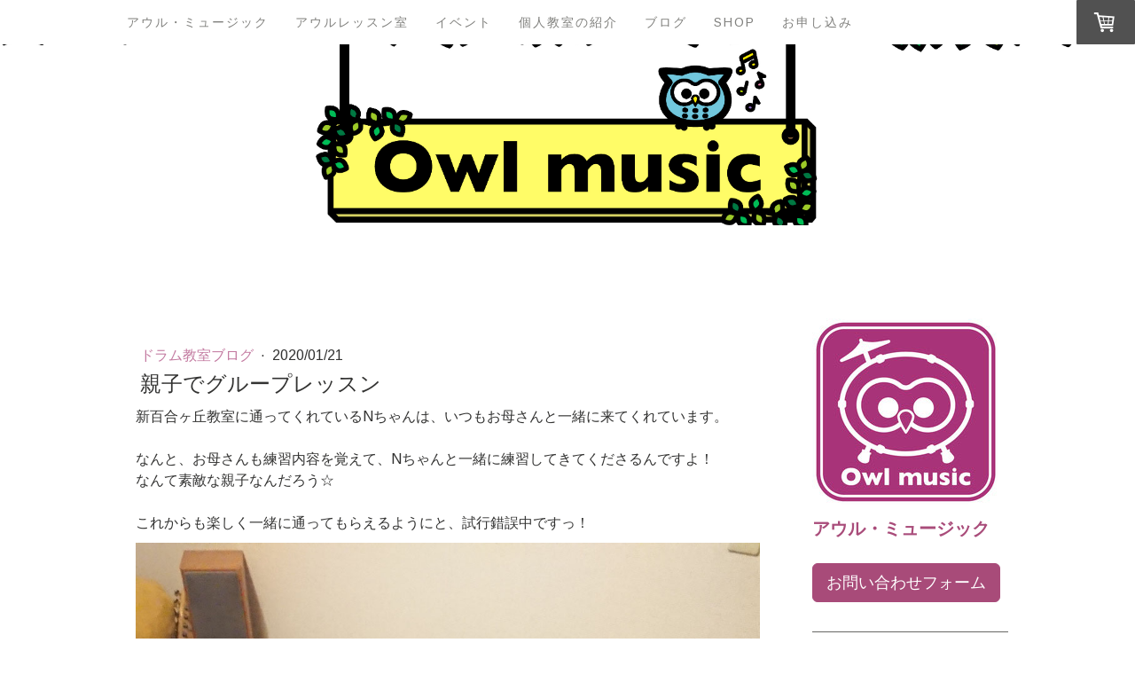

--- FILE ---
content_type: text/html; charset=UTF-8
request_url: https://www.owlmusic.jp/2020012100
body_size: 12934
content:
<!DOCTYPE html>
<html lang="ja-JP"><head>
    <meta charset="utf-8"/>
    <link rel="dns-prefetch preconnect" href="https://u.jimcdn.com/" crossorigin="anonymous"/>
<link rel="dns-prefetch preconnect" href="https://assets.jimstatic.com/" crossorigin="anonymous"/>
<link rel="dns-prefetch preconnect" href="https://image.jimcdn.com" crossorigin="anonymous"/>
<link rel="dns-prefetch preconnect" href="https://fonts.jimstatic.com" crossorigin="anonymous"/>
<meta name="viewport" content="width=device-width, initial-scale=1"/>
<meta http-equiv="X-UA-Compatible" content="IE=edge"/>
<meta name="description" content=""/>
<meta name="robots" content="index, follow, archive"/>
<meta property="st:section" content=""/>
<meta name="generator" content="Jimdo Creator"/>
<meta name="twitter:title" content="親子でグループレッスン"/>
<meta name="twitter:description" content="新百合ヶ丘教室に通ってくれているNちゃん"/>
<meta name="twitter:card" content="summary_large_image"/>
<meta property="og:url" content="https://www.owlmusic.jp/2020012100/"/>
<meta property="og:title" content="親子でグループレッスン"/>
<meta property="og:description" content="新百合ヶ丘教室に通ってくれているNちゃん"/>
<meta property="og:type" content="article"/>
<meta property="og:locale" content="ja_JP"/>
<meta property="og:site_name" content="Owl music"/>
<meta name="twitter:image" content="https://image.jimcdn.com/app/cms/image/transf/none/path/sdd49b18f39740fff/image/ib0bdb5f262392a91/version/1580069350/image.jpg"/>
<meta property="og:image" content="https://image.jimcdn.com/app/cms/image/transf/none/path/sdd49b18f39740fff/image/ib0bdb5f262392a91/version/1580069350/image.jpg"/>
<meta property="og:image:width" content="1032"/>
<meta property="og:image:height" content="1834"/>
<meta property="og:image:secure_url" content="https://image.jimcdn.com/app/cms/image/transf/none/path/sdd49b18f39740fff/image/ib0bdb5f262392a91/version/1580069350/image.jpg"/>
<meta property="article:published_time" content="2020-01-21 09:40:36"/>
<meta property="article:tag" content="新百合ヶ丘ドラム教室"/>
<meta property="article:tag" content="レッスン"/>
<meta property="article:tag" content="日常"/><title>親子でグループレッスン - Owl music</title>
<link rel="shortcut icon" href="https://u.jimcdn.com/cms/o/sdd49b18f39740fff/img/favicon.png?t=1600096415"/>
    <link rel="alternate" type="application/rss+xml" title="ブログ" href="https://www.owlmusic.jp/rss/blog"/>    
<link rel="canonical" href="https://www.owlmusic.jp/2020012100/"/>

        <script src="https://assets.jimstatic.com/ckies.js.7c38a5f4f8d944ade39b.js"></script>

        <script src="https://assets.jimstatic.com/cookieControl.js.b05bf5f4339fa83b8e79.js"></script>
    <script>window.CookieControlSet.setToOff();</script>

    <style>html,body{margin:0}.hidden{display:none}.n{padding:5px}#cc-website-title a {text-decoration: none}.cc-m-image-align-1{text-align:left}.cc-m-image-align-2{text-align:right}.cc-m-image-align-3{text-align:center}</style>

        <link href="https://u.jimcdn.com/cms/o/sdd49b18f39740fff/layout/dm_ea3eaa41179b7af73268e6d99cc3dbad/css/layout.css?t=1766987770" rel="stylesheet" type="text/css" id="jimdo_layout_css"/>
<script>     /* <![CDATA[ */     /*!  loadCss [c]2014 @scottjehl, Filament Group, Inc.  Licensed MIT */     window.loadCSS = window.loadCss = function(e,n,t){var r,l=window.document,a=l.createElement("link");if(n)r=n;else{var i=(l.body||l.getElementsByTagName("head")[0]).childNodes;r=i[i.length-1]}var o=l.styleSheets;a.rel="stylesheet",a.href=e,a.media="only x",r.parentNode.insertBefore(a,n?r:r.nextSibling);var d=function(e){for(var n=a.href,t=o.length;t--;)if(o[t].href===n)return e.call(a);setTimeout(function(){d(e)})};return a.onloadcssdefined=d,d(function(){a.media=t||"all"}),a};     window.onloadCSS = function(n,o){n.onload=function(){n.onload=null,o&&o.call(n)},"isApplicationInstalled"in navigator&&"onloadcssdefined"in n&&n.onloadcssdefined(o)}     /* ]]> */ </script>     <script>
// <![CDATA[
onloadCSS(loadCss('https://assets.jimstatic.com/web.css.eb85cb55dd9a47226f063339265ecc4f.css') , function() {
    this.id = 'jimdo_web_css';
});
// ]]>
</script>
<link href="https://assets.jimstatic.com/web.css.eb85cb55dd9a47226f063339265ecc4f.css" rel="preload" as="style"/>
<noscript>
<link href="https://assets.jimstatic.com/web.css.eb85cb55dd9a47226f063339265ecc4f.css" rel="stylesheet"/>
</noscript>
    <script>
    //<![CDATA[
        var jimdoData = {"isTestserver":false,"isLcJimdoCom":false,"isJimdoHelpCenter":false,"isProtectedPage":false,"cstok":"cc8c6eaac56b0cdf3e091c177c4fee327435407f","cacheJsKey":"7653e2edaa916a4ff05a3f60695f40abfe10137f","cacheCssKey":"7653e2edaa916a4ff05a3f60695f40abfe10137f","cdnUrl":"https:\/\/assets.jimstatic.com\/","minUrl":"https:\/\/assets.jimstatic.com\/app\/cdn\/min\/file\/","authUrl":"https:\/\/a.jimdo.com\/","webPath":"https:\/\/www.owlmusic.jp\/","appUrl":"https:\/\/a.jimdo.com\/","cmsLanguage":"ja_JP","isFreePackage":false,"mobile":false,"isDevkitTemplateUsed":true,"isTemplateResponsive":true,"websiteId":"sdd49b18f39740fff","pageId":1082336966,"packageId":2,"shop":{"deliveryTimeTexts":{"1":"\u304a\u5c4a\u3051\u65e5\u6570\uff1a1~3\u65e5","2":"\u304a\u5c4a\u3051\u65e5\u6570\uff1a3~5\u65e5","3":"\u304a\u5c4a\u3051\u65e5\u6570\uff1a5~8\u65e5"},"checkoutButtonText":"\u5546\u54c1\u306e\u6570\u91cf\u3092\u6307\u5b9a","isReady":true,"currencyFormat":{"pattern":"\u00a4#,##0","convertedPattern":"$#,##0","symbols":{"GROUPING_SEPARATOR":",","DECIMAL_SEPARATOR":".","CURRENCY_SYMBOL":"\uffe5"}},"currencyLocale":"ja_JP"},"tr":{"gmap":{"searchNotFound":"\u5165\u529b\u3055\u308c\u305f\u4f4f\u6240\u306f\u5b58\u5728\u3057\u306a\u3044\u304b\u3001\u898b\u3064\u3051\u308b\u3053\u3068\u304c\u3067\u304d\u307e\u305b\u3093\u3067\u3057\u305f\u3002","routeNotFound":"\u30eb\u30fc\u30c8\u304c\u8a08\u7b97\u3067\u304d\u307e\u305b\u3093\u3067\u3057\u305f\u3002\u76ee\u7684\u5730\u304c\u9060\u3059\u304e\u308b\u304b\u660e\u78ba\u3067\u306f\u306a\u3044\u53ef\u80fd\u6027\u304c\u3042\u308a\u307e\u3059\u3002"},"shop":{"checkoutSubmit":{"next":"\u6b21\u3078","wait":"\u304a\u5f85\u3061\u304f\u3060\u3055\u3044"},"paypalError":"\u30a8\u30e9\u30fc\u304c\u767a\u751f\u3057\u307e\u3057\u305f\u3002\u518d\u5ea6\u304a\u8a66\u3057\u304f\u3060\u3055\u3044\u3002","cartBar":"\u30b7\u30e7\u30c3\u30d4\u30f3\u30b0\u30ab\u30fc\u30c8\u3092\u78ba\u8a8d","maintenance":"\u7533\u3057\u8a33\u3054\u3056\u3044\u307e\u305b\u3093\u3001\u30e1\u30f3\u30c6\u30ca\u30f3\u30b9\u4e2d\u306e\u305f\u3081\u4e00\u6642\u7684\u306b\u30b7\u30e7\u30c3\u30d7\u304c\u5229\u7528\u3067\u304d\u307e\u305b\u3093\u3002\u3054\u8ff7\u60d1\u3092\u304a\u304b\u3051\u3057\u7533\u3057\u8a33\u3054\u3056\u3044\u307e\u305b\u3093\u304c\u3001\u304a\u6642\u9593\u3092\u3042\u3051\u3066\u518d\u5ea6\u304a\u8a66\u3057\u304f\u3060\u3055\u3044\u3002","addToCartOverlay":{"productInsertedText":"\u30ab\u30fc\u30c8\u306b\u5546\u54c1\u304c\u8ffd\u52a0\u3055\u308c\u307e\u3057\u305f","continueShoppingText":"\u8cb7\u3044\u7269\u3092\u7d9a\u3051\u308b","reloadPageText":"\u66f4\u65b0"},"notReadyText":"\u3053\u3061\u3089\u306e\u30b7\u30e7\u30c3\u30d7\u306f\u73fe\u5728\u6e96\u5099\u4e2d\u306e\u305f\u3081\u3054\u5229\u7528\u3044\u305f\u3060\u3051\u307e\u305b\u3093\u3002\u30b7\u30e7\u30c3\u30d7\u30aa\u30fc\u30ca\u30fc\u306f\u4ee5\u4e0b\u3092\u3054\u78ba\u8a8d\u304f\u3060\u3055\u3044\u3002https:\/\/help.jimdo.com\/hc\/ja\/articles\/115005521583","numLeftText":"\u73fe\u5728\u3053\u306e\u5546\u54c1\u306f {:num} \u307e\u3067\u8cfc\u5165\u3067\u304d\u307e\u3059\u3002","oneLeftText":"\u3053\u306e\u5546\u54c1\u306e\u5728\u5eab\u306f\u6b8b\u308a1\u70b9\u3067\u3059"},"common":{"timeout":"\u30a8\u30e9\u30fc\u304c\u767a\u751f\u3044\u305f\u3057\u307e\u3057\u305f\u3002\u5f8c\u307b\u3069\u518d\u5b9f\u884c\u3057\u3066\u304f\u3060\u3055\u3044\u3002"},"form":{"badRequest":"\u30a8\u30e9\u30fc\u304c\u767a\u751f\u3057\u307e\u3057\u305f\u3002\u5f8c\u307b\u3069\u6539\u3081\u3066\u304a\u8a66\u3057\u304f\u3060\u3055\u3044\u3002"}},"jQuery":"jimdoGen002","isJimdoMobileApp":false,"bgConfig":{"id":34785666,"type":"picture","options":{"fixed":true},"images":[{"id":3632653266,"url":"https:\/\/image.jimcdn.com\/app\/cms\/image\/transf\/none\/path\/sdd49b18f39740fff\/backgroundarea\/i02b7ea55919d6cf0\/version\/1600181523\/image.jpg","altText":"","focalPointX":51.68359375,"focalPointY":80.12321178729717985333991236984729766845703125}]},"bgFullscreen":null,"responsiveBreakpointLandscape":767,"responsiveBreakpointPortrait":480,"copyableHeadlineLinks":false,"tocGeneration":false,"googlemapsConsoleKey":false,"loggingForAnalytics":false,"loggingForPredefinedPages":false,"isFacebookPixelIdEnabled":false,"userAccountId":"43335ca2-74e6-47ca-980e-3dbbbec22f96"};
    // ]]>
</script>

     <script> (function(window) { 'use strict'; var regBuff = window.__regModuleBuffer = []; var regModuleBuffer = function() { var args = [].slice.call(arguments); regBuff.push(args); }; if (!window.regModule) { window.regModule = regModuleBuffer; } })(window); </script>
    <script src="https://assets.jimstatic.com/web.js.24f3cfbc36a645673411.js" async="true"></script>
    <script src="https://assets.jimstatic.com/at.js.62588d64be2115a866ce.js"></script>
        <script src="https://api.dmp.jimdo-server.com/designs/352/versions/2.0/assets/js/headroom.js" async="true"></script>
        
<style type="text/css">
/*<![CDATA[*/

/*]]>*/
</style>

<meta name="google-site-verification" content="rYQ4eomsFsQdBnD2ykcQU8MrpV50cRgLf8uNDGe9OhM"/>
    
</head>

<body class="body cc-page cc-page-blog j-has-shop j-m-gallery-styles j-m-video-styles j-m-hr-styles j-m-header-styles j-m-text-styles j-m-emotionheader-styles j-m-htmlCode-styles j-m-rss-styles j-m-form-styles-disabled j-m-table-styles j-m-textWithImage-styles j-m-downloadDocument-styles j-m-imageSubtitle-styles j-m-flickr-styles j-m-googlemaps-styles j-m-blogSelection-styles-disabled j-m-comment-styles j-m-jimdo-styles j-m-profile-styles j-m-guestbook-styles j-m-promotion-styles j-m-twitter-styles j-m-hgrid-styles j-m-shoppingcart-styles j-m-catalog-styles j-m-product-styles-disabled j-m-facebook-styles j-m-sharebuttons-styles j-m-formnew-styles-disabled j-m-callToAction-styles j-m-turbo-styles j-m-spacing-styles j-m-googleplus-styles j-m-dummy-styles j-m-search-styles j-m-booking-styles j-m-socialprofiles-styles j-footer-styles cc-pagemode-default cc-content-parent" id="page-1082336966">

<div id="cc-inner" class="cc-content-parent">

<!-- _navigation.sass -->
<input type="checkbox" id="jtpl-mobile-navigation__checkbox" class="jtpl-mobile-navigation__checkbox"/><!-- END _navigation.sass --><!-- _main.sass --><div class="jtpl-main cc-content-parent">

  <!-- _background-area.sass -->
  <div class="jtpl-background-area" background-area="fullscreen"></div>
  <!-- END _background-area.sass -->

  <!-- _mobile-navigation.sass -->
  <nav class="jtpl-mobile-navigation"><label for="jtpl-mobile-navigation__checkbox" class="jtpl-mobile-navigation__label navigation-colors navigation-colors--transparency">
      <span class="jtpl-mobile-navigation__borders navigation-colors__menu-icon"></span>
    </label>

    <div class="jtpl-mobile-navigation__inner navigation-colors navigation-colors--transparency">
      <div data-container="navigation"><div class="j-nav-variant-nested"><ul class="cc-nav-level-0 j-nav-level-0"><li id="cc-nav-view-1064715866" class="jmd-nav__list-item-0"><a href="/" data-link-title="アウル・ミュージック">アウル・ミュージック</a></li><li id="cc-nav-view-1104467466" class="jmd-nav__list-item-0 j-nav-has-children"><a href="/chiyogaoka-music/" data-link-title="アウルレッスン室">アウルレッスン室</a><span data-navi-toggle="cc-nav-view-1104467466" class="jmd-nav__toggle-button"></span><ul class="cc-nav-level-1 j-nav-level-1"><li id="cc-nav-view-1056447066" class="jmd-nav__list-item-1"><a href="/guitarshinyuri/" data-link-title="ギター新百合ヶ丘教室　西尾">ギター新百合ヶ丘教室　西尾</a></li><li id="cc-nav-view-1068646566" class="jmd-nav__list-item-1"><a href="/ukuleleshinyuri/" data-link-title="ウクレレ新百合ヶ丘教室　西尾">ウクレレ新百合ヶ丘教室　西尾</a></li><li id="cc-nav-view-1104324466" class="jmd-nav__list-item-1"><a href="/vocal/shinyuri/" data-link-title="ボーカル新百合ヶ丘教室　西尾">ボーカル新百合ヶ丘教室　西尾</a></li><li id="cc-nav-view-1105168966" class="jmd-nav__list-item-1"><a href="/eurhythmics/" data-link-title="リトミック新百合ヶ丘教室　黒崎">リトミック新百合ヶ丘教室　黒崎</a></li><li id="cc-nav-view-1056440366" class="jmd-nav__list-item-1 j-nav-has-children"><a href="/shinyuri/" data-link-title="ドラム新百合ヶ丘教室　有吉">ドラム新百合ヶ丘教室　有吉</a><span data-navi-toggle="cc-nav-view-1056440366" class="jmd-nav__toggle-button"></span><ul class="cc-nav-level-2 j-nav-level-2"><li id="cc-nav-view-1056440066" class="jmd-nav__list-item-2"><a href="/drums/" data-link-title="アウルドラム教室">アウルドラム教室</a></li><li id="cc-nav-view-1057225366" class="jmd-nav__list-item-2"><a href="/lesson/" data-link-title="レッスン内容">レッスン内容</a></li><li id="cc-nav-view-1059641966" class="jmd-nav__list-item-2"><a href="/kids/" data-link-title="保護者の方へ">保護者の方へ</a></li><li id="cc-nav-view-1057225266" class="jmd-nav__list-item-2"><a href="/flow/" data-link-title="受講までの流れ">受講までの流れ</a></li><li id="cc-nav-view-1057787566" class="jmd-nav__list-item-2"><a href="/system/" data-link-title="料金・会場">料金・会場</a></li></ul></li><li id="cc-nav-view-1095817466" class="jmd-nav__list-item-1"><a href="/drums-online/" data-link-title="ドラムオンラインレッスン">ドラムオンラインレッスン</a></li></ul></li><li id="cc-nav-view-1057226066" class="jmd-nav__list-item-0"><a href="/event/" data-link-title="イベント">イベント</a></li><li id="cc-nav-view-1105203666" class="jmd-nav__list-item-0 j-nav-has-children"><a href="/network/" data-link-title="個人教室の紹介">個人教室の紹介</a><span data-navi-toggle="cc-nav-view-1105203666" class="jmd-nav__toggle-button"></span><ul class="cc-nav-level-1 j-nav-level-1"><li id="cc-nav-view-1091081566" class="jmd-nav__list-item-1 j-nav-has-children"><a href="/drumsschool/" data-link-title="■ドラム教室紹介">■ドラム教室紹介</a><span data-navi-toggle="cc-nav-view-1091081566" class="jmd-nav__toggle-button"></span><ul class="cc-nav-level-2 j-nav-level-2"><li id="cc-nav-view-1057803766" class="jmd-nav__list-item-2"><a href="/baba/" data-link-title="ドラム高田馬場　有吉　">ドラム高田馬場　有吉　</a></li><li id="cc-nav-view-1061168566" class="jmd-nav__list-item-2"><a href="/drumsakihabara/" data-link-title="ドラム秋葉原教室　山本">ドラム秋葉原教室　山本</a></li><li id="cc-nav-view-1095710866" class="jmd-nav__list-item-2"><a href="/drums-ikuta/" data-link-title="ドラム生田教室　飯田">ドラム生田教室　飯田</a></li><li id="cc-nav-view-1095714266" class="jmd-nav__list-item-2"><a href="/drums-yomiurilandmae/" data-link-title="ドラム読ラン前　飯田">ドラム読ラン前　飯田</a></li><li id="cc-nav-view-1090771166" class="jmd-nav__list-item-2"><a href="/drumskokubunji/" data-link-title="ドラム国分寺教室　竹下">ドラム国分寺教室　竹下</a></li><li id="cc-nav-view-1090771666" class="jmd-nav__list-item-2"><a href="/drumsshintokorozawa/" data-link-title="ドラム新所沢教室　山賀">ドラム新所沢教室　山賀</a></li><li id="cc-nav-view-1057803866" class="jmd-nav__list-item-2"><a href="/shinjuku/" data-link-title="ドラム新宿教室　角本">ドラム新宿教室　角本</a></li><li id="cc-nav-view-1091761766" class="jmd-nav__list-item-2"><a href="/drumsyokohama/" data-link-title="ドラム横浜教室　角本">ドラム横浜教室　角本</a></li><li id="cc-nav-view-1101469666" class="jmd-nav__list-item-2"><a href="/drums-shibuya/" data-link-title="ドラム渋谷教室　角本">ドラム渋谷教室　角本</a></li><li id="cc-nav-view-1091752666" class="jmd-nav__list-item-2"><a href="/drumsizumichuo/" data-link-title="ドラムいずみ中央　角本">ドラムいずみ中央　角本</a></li><li id="cc-nav-view-1102572566" class="jmd-nav__list-item-2"><a href="/drums-tokorozawa/" data-link-title="ドラム所沢教室　山賀">ドラム所沢教室　山賀</a></li><li id="cc-nav-view-1077100966" class="jmd-nav__list-item-2"><a href="/drumsschool/東京都内のドラム教室/" data-link-title="東京都内のドラム教室">東京都内のドラム教室</a></li><li id="cc-nav-view-1066846866" class="jmd-nav__list-item-2"><a href="/drumsschool/小田急線のドラム教室/" data-link-title="小田急線のドラム教室">小田急線のドラム教室</a></li></ul></li><li id="cc-nav-view-1091087666" class="jmd-nav__list-item-1 j-nav-has-children"><a href="/piano/" data-link-title="■ピアノ教室紹介">■ピアノ教室紹介</a><span data-navi-toggle="cc-nav-view-1091087666" class="jmd-nav__toggle-button"></span><ul class="cc-nav-level-2 j-nav-level-2"><li id="cc-nav-view-1090611766" class="jmd-nav__list-item-2"><a href="/pianotachikawa/" data-link-title="ピアノ立川教室　近藤">ピアノ立川教室　近藤</a></li><li id="cc-nav-view-1090631966" class="jmd-nav__list-item-2"><a href="/pianokunitachi/" data-link-title="ピアノ国立教室　近藤">ピアノ国立教室　近藤</a></li><li id="cc-nav-view-1095761066" class="jmd-nav__list-item-2"><a href="/piano-yaho/" data-link-title="ピアノ谷保教室　近藤">ピアノ谷保教室　近藤</a></li><li id="cc-nav-view-1091335966" class="jmd-nav__list-item-2"><a href="/pianosengawa/" data-link-title="ピアノ仙川教室　中谷">ピアノ仙川教室　中谷</a></li><li id="cc-nav-view-1103852966" class="jmd-nav__list-item-2"><a href="/piano-mizonokuchi/" data-link-title="ピアノ溝の口　三原">ピアノ溝の口　三原</a></li><li id="cc-nav-view-1102561766" class="jmd-nav__list-item-2"><a href="/piano-inagekaigan/" data-link-title="ピアノ稲毛海岸　川手">ピアノ稲毛海岸　川手</a></li></ul></li><li id="cc-nav-view-1091087766" class="jmd-nav__list-item-1 j-nav-has-children"><a href="/bass/" data-link-title="■ベース教室紹介">■ベース教室紹介</a><span data-navi-toggle="cc-nav-view-1091087766" class="jmd-nav__toggle-button"></span><ul class="cc-nav-level-2 j-nav-level-2"><li id="cc-nav-view-1066847666" class="jmd-nav__list-item-2"><a href="/basskichijoji/" data-link-title="ベース吉祥寺教室　芳賀">ベース吉祥寺教室　芳賀</a></li><li id="cc-nav-view-1086839466" class="jmd-nav__list-item-2"><a href="/basskotake/" data-link-title="ベース小竹向原　安田">ベース小竹向原　安田</a></li><li id="cc-nav-view-1087796666" class="jmd-nav__list-item-2"><a href="/bassiogi/" data-link-title="ベース井荻教室　進藤">ベース井荻教室　進藤</a></li><li id="cc-nav-view-1093641866" class="jmd-nav__list-item-2"><a href="/bassnerimatakanodai/" data-link-title="ベース練馬高野台　進藤">ベース練馬高野台　進藤</a></li><li id="cc-nav-view-1089986566" class="jmd-nav__list-item-2"><a href="/bassogikubo/" data-link-title="ベース荻窪教室　進藤">ベース荻窪教室　進藤</a></li><li id="cc-nav-view-1096638666" class="jmd-nav__list-item-2"><a href="/bassshinjuku/" data-link-title="ベース新宿教室　進藤">ベース新宿教室　進藤</a></li><li id="cc-nav-view-1094594666" class="jmd-nav__list-item-2"><a href="/bass-shinjuku/" data-link-title="ベース西新宿教室　城戸">ベース西新宿教室　城戸</a></li><li id="cc-nav-view-1094595166" class="jmd-nav__list-item-2"><a href="/bass-tanashi/" data-link-title="ベース田無教室　城戸">ベース田無教室　城戸</a></li><li id="cc-nav-view-1102572166" class="jmd-nav__list-item-2"><a href="/bass-machida/" data-link-title="ベース町田教室　洲鎌">ベース町田教室　洲鎌</a></li><li id="cc-nav-view-1103022666" class="jmd-nav__list-item-2"><a href="/bass/ベース相模大野-洲鎌/" data-link-title="ベース相模大野　洲鎌">ベース相模大野　洲鎌</a></li><li id="cc-nav-view-1103022766" class="jmd-nav__list-item-2"><a href="/bass/ベース鶴間教室-洲鎌/" data-link-title="ベース鶴間教室　洲鎌">ベース鶴間教室　洲鎌</a></li><li id="cc-nav-view-1089103166" class="jmd-nav__list-item-2"><a href="/woodbass/" data-link-title="ウッドベース教室">ウッドベース教室</a></li><li id="cc-nav-view-1061168466" class="jmd-nav__list-item-2"><a href="/bass-ikebukuro/" data-link-title="ウッドベース池袋　安田">ウッドベース池袋　安田</a></li></ul></li><li id="cc-nav-view-1091086566" class="jmd-nav__list-item-1 j-nav-has-children"><a href="/guitar/" data-link-title="■ギター教室紹介">■ギター教室紹介</a><span data-navi-toggle="cc-nav-view-1091086566" class="jmd-nav__toggle-button"></span><ul class="cc-nav-level-2 j-nav-level-2"><li id="cc-nav-view-1095667766" class="jmd-nav__list-item-2"><a href="/guitar-shimokitazawa/" data-link-title="ギター下北沢教室　西尾">ギター下北沢教室　西尾</a></li><li id="cc-nav-view-1104267166" class="jmd-nav__list-item-2"><a href="/guitar/ギター桜新町教室-澤田/" data-link-title="ギター桜新町教室　澤田">ギター桜新町教室　澤田</a></li><li id="cc-nav-view-1090971166" class="jmd-nav__list-item-2"><a href="/guitaryoga/" data-link-title="ギター用賀教室　澤田">ギター用賀教室　澤田</a></li><li id="cc-nav-view-1095659766" class="jmd-nav__list-item-2"><a href="/guitar-roppongi/" data-link-title="ギター六本木教室　金子">ギター六本木教室　金子</a></li></ul></li><li id="cc-nav-view-1091082066" class="jmd-nav__list-item-1 j-nav-has-children"><a href="/vocal/" data-link-title="■ボーカル教室紹介">■ボーカル教室紹介</a><span data-navi-toggle="cc-nav-view-1091082066" class="jmd-nav__toggle-button"></span><ul class="cc-nav-level-2 j-nav-level-2"><li id="cc-nav-view-1090518566" class="jmd-nav__list-item-2"><a href="/vocaltachikawa/" data-link-title="ボーカル立川教室　夏川">ボーカル立川教室　夏川</a></li><li id="cc-nav-view-1090558166" class="jmd-nav__list-item-2"><a href="/vocal-seisekisakuragaoka/" data-link-title="ボーカル聖蹟桜ヶ丘教室　夏川　">ボーカル聖蹟桜ヶ丘教室　夏川　</a></li><li id="cc-nav-view-1095524066" class="jmd-nav__list-item-2"><a href="/vocal-kichijoji/" data-link-title="ボーカル吉祥寺教室　夏川">ボーカル吉祥寺教室　夏川</a></li><li id="cc-nav-view-1090558566" class="jmd-nav__list-item-2"><a href="/vocalhachioji/" data-link-title="ボーカル八王子教室　夏川">ボーカル八王子教室　夏川</a></li><li id="cc-nav-view-1091167666" class="jmd-nav__list-item-2"><a href="/vocalkanda/" data-link-title="ボーカル神田秋葉原教室　藤原">ボーカル神田秋葉原教室　藤原</a></li><li id="cc-nav-view-1087174666" class="jmd-nav__list-item-2"><a href="/vocalmonma/" data-link-title="ボーカルオンラインレッスン　門馬">ボーカルオンラインレッスン　門馬</a></li></ul></li><li id="cc-nav-view-1091087966" class="jmd-nav__list-item-1 j-nav-has-children"><a href="/ukulele/" data-link-title="■ウクレレ教室紹介">■ウクレレ教室紹介</a><span data-navi-toggle="cc-nav-view-1091087966" class="jmd-nav__toggle-button"></span><ul class="cc-nav-level-2 j-nav-level-2"><li id="cc-nav-view-1091088266" class="jmd-nav__list-item-2"><a href="/ukulelekichijoji/" data-link-title="ウクレレ吉祥寺教室　芳賀">ウクレレ吉祥寺教室　芳賀</a></li></ul></li><li id="cc-nav-view-1091088466" class="jmd-nav__list-item-1 j-nav-has-children"><a href="/sax/" data-link-title="■サックス教室紹介">■サックス教室紹介</a><span data-navi-toggle="cc-nav-view-1091088466" class="jmd-nav__toggle-button"></span><ul class="cc-nav-level-2 j-nav-level-2"><li id="cc-nav-view-1077690966" class="jmd-nav__list-item-2"><a href="/saxshinjuku3/" data-link-title="サックス新宿三丁目教室">サックス新宿三丁目教室</a></li><li id="cc-nav-view-1089887866" class="jmd-nav__list-item-2"><a href="/saxikebukuro/" data-link-title="サックス池袋教室　宮田">サックス池袋教室　宮田</a></li><li id="cc-nav-view-1102419566" class="jmd-nav__list-item-2"><a href="/sax-baba/" data-link-title="サックス高田馬場教室　宮田">サックス高田馬場教室　宮田</a></li></ul></li><li id="cc-nav-view-1091901666" class="jmd-nav__list-item-1 j-nav-has-children"><a href="/school/フルート教室紹介/" data-link-title="■フルート教室紹介">■フルート教室紹介</a><span data-navi-toggle="cc-nav-view-1091901666" class="jmd-nav__toggle-button"></span><ul class="cc-nav-level-2 j-nav-level-2"><li id="cc-nav-view-1091901766" class="jmd-nav__list-item-2"><a href="/flutemorishita/" data-link-title="フルート森下教室　菱井">フルート森下教室　菱井</a></li><li id="cc-nav-view-1091901866" class="jmd-nav__list-item-2"><a href="/flutekiyosumishirakawa/" data-link-title="フルート清澄白河教室　菱井">フルート清澄白河教室　菱井</a></li></ul></li><li id="cc-nav-view-1095928866" class="jmd-nav__list-item-1 j-nav-has-children"><a href="/cello/" data-link-title="■チェロ教室紹介">■チェロ教室紹介</a><span data-navi-toggle="cc-nav-view-1095928866" class="jmd-nav__toggle-button"></span><ul class="cc-nav-level-2 j-nav-level-2"><li id="cc-nav-view-1104862666" class="jmd-nav__list-item-2"><a href="/cello/shinyuri/" data-link-title="チェロ新百合ヶ丘教室　荒木">チェロ新百合ヶ丘教室　荒木</a></li><li id="cc-nav-view-1104862766" class="jmd-nav__list-item-2"><a href="/cello/ebisu/" data-link-title="チェロ恵比寿教室　荒木">チェロ恵比寿教室　荒木</a></li><li id="cc-nav-view-1104862866" class="jmd-nav__list-item-2"><a href="/cello/nakano/" data-link-title="チェロ中野教室　荒木">チェロ中野教室　荒木</a></li></ul></li><li id="cc-nav-view-1095952866" class="jmd-nav__list-item-1"><a href="/trumpet-shinegota/" data-link-title="■トランペット教室紹介　松尾">■トランペット教室紹介　松尾</a></li><li id="cc-nav-view-1102295966" class="jmd-nav__list-item-1"><a href="/onkan-chiyogaoka/" data-link-title="■絶対音感トレーニング">■絶対音感トレーニング</a></li><li id="cc-nav-view-1104018566" class="jmd-nav__list-item-1"><a href="/school/shinyuri-recruit/" data-link-title="★新百合講師募集">★新百合講師募集</a></li><li id="cc-nav-view-1057804166" class="jmd-nav__list-item-1"><a href="/honobono/" data-link-title="★ワークショップ">★ワークショップ</a></li><li id="cc-nav-view-1068724066" class="jmd-nav__list-item-1"><a href="/school/recruit/" data-link-title="★講師募集">★講師募集</a></li><li id="cc-nav-view-1105122866" class="jmd-nav__list-item-1"><a href="/network/プライバシーポリシー/" data-link-title="プライバシーポリシー">プライバシーポリシー</a></li></ul></li><li id="cc-nav-view-1105263166" class="jmd-nav__list-item-0 j-nav-has-children"><a href="/ブログ/" data-link-title="ブログ">ブログ</a><span data-navi-toggle="cc-nav-view-1105263166" class="jmd-nav__toggle-button"></span><ul class="cc-nav-level-1 j-nav-level-1"><li id="cc-nav-view-1061365366" class="jmd-nav__list-item-1"><a href="/ブログ/ドラムレッスン/" data-link-title="ドラムレッスン">ドラムレッスン</a></li><li id="cc-nav-view-1080875866" class="jmd-nav__list-item-1"><a href="/ブログ/ドラム教室ブログ/" data-link-title="ドラム教室ブログ">ドラム教室ブログ</a></li><li id="cc-nav-view-1102743866" class="jmd-nav__list-item-1"><a href="/ブログ/絶対音感/" data-link-title="絶対音感">絶対音感</a></li><li id="cc-nav-view-1105263466" class="jmd-nav__list-item-1"><a href="/eurhythmics/blog/" data-link-title="リトミックブログ">リトミックブログ</a></li><li id="cc-nav-view-1104453766" class="jmd-nav__list-item-1"><a href="/ブログ/ご案内/" data-link-title="ご案内">ご案内</a></li><li id="cc-nav-view-1105263266" class="jmd-nav__list-item-1"><a href="/ブログ/ご案内履歴/" data-link-title="ご案内履歴">ご案内履歴</a></li><li id="cc-nav-view-1057231466" class="jmd-nav__list-item-1"><a href="/blog/" data-link-title="記事一覧">記事一覧</a></li></ul></li><li id="cc-nav-view-1090506366" class="jmd-nav__list-item-0 j-nav-has-children"><a href="/shop/" data-link-title="Shop">Shop</a><span data-navi-toggle="cc-nav-view-1090506366" class="jmd-nav__toggle-button"></span><ul class="cc-nav-level-1 j-nav-level-1"><li id="cc-nav-view-1100740566" class="jmd-nav__list-item-1"><a href="/ticket/" data-link-title="ドラム発表会チケット購入ページ">ドラム発表会チケット購入ページ</a></li></ul></li><li id="cc-nav-view-1056710266" class="jmd-nav__list-item-0"><a href="/contact/" data-link-title="お申し込み">お申し込み</a></li></ul></div></div>
    </div>
  </nav><!-- END _mobile-navigation.sass --><!-- _navigation.sass --><nav class="jtpl-navigation navigation-colors"><div class="jtpl-navigation__inner alignment-options navigation-alignment">
      <div data-container="navigation"><div class="j-nav-variant-nested"><ul class="cc-nav-level-0 j-nav-level-0"><li id="cc-nav-view-1064715866" class="jmd-nav__list-item-0"><a href="/" data-link-title="アウル・ミュージック">アウル・ミュージック</a></li><li id="cc-nav-view-1104467466" class="jmd-nav__list-item-0 j-nav-has-children"><a href="/chiyogaoka-music/" data-link-title="アウルレッスン室">アウルレッスン室</a><span data-navi-toggle="cc-nav-view-1104467466" class="jmd-nav__toggle-button"></span></li><li id="cc-nav-view-1057226066" class="jmd-nav__list-item-0"><a href="/event/" data-link-title="イベント">イベント</a></li><li id="cc-nav-view-1105203666" class="jmd-nav__list-item-0 j-nav-has-children"><a href="/network/" data-link-title="個人教室の紹介">個人教室の紹介</a><span data-navi-toggle="cc-nav-view-1105203666" class="jmd-nav__toggle-button"></span></li><li id="cc-nav-view-1105263166" class="jmd-nav__list-item-0 j-nav-has-children"><a href="/ブログ/" data-link-title="ブログ">ブログ</a><span data-navi-toggle="cc-nav-view-1105263166" class="jmd-nav__toggle-button"></span></li><li id="cc-nav-view-1090506366" class="jmd-nav__list-item-0 j-nav-has-children"><a href="/shop/" data-link-title="Shop">Shop</a><span data-navi-toggle="cc-nav-view-1090506366" class="jmd-nav__toggle-button"></span></li><li id="cc-nav-view-1056710266" class="jmd-nav__list-item-0"><a href="/contact/" data-link-title="お申し込み">お申し込み</a></li></ul></div></div>
    </div>
  </nav><!-- END _navigation.sass --><!-- _header.sass --><div class="jtpl-header" background-area="stripe" background-area-default="">
    <div class="jtpl-header-inner alignment-options">
      <div class="jtpl-logo">
        <div id="cc-website-logo" class="cc-single-module-element"><div id="cc-m-6219403966" class="j-module n j-imageSubtitle"><div class="cc-m-image-container"><figure class="cc-imagewrapper cc-m-image-align-3">
<a href="https://www.owlmusic.jp/" target="_self"><img srcset="https://image.jimcdn.com/app/cms/image/transf/dimension=167x10000:format=png/path/sdd49b18f39740fff/image/iea960513b56053f5/version/1600181239/image.png 167w, https://image.jimcdn.com/app/cms/image/transf/dimension=320x10000:format=png/path/sdd49b18f39740fff/image/iea960513b56053f5/version/1600181239/image.png 320w, https://image.jimcdn.com/app/cms/image/transf/dimension=334x10000:format=png/path/sdd49b18f39740fff/image/iea960513b56053f5/version/1600181239/image.png 334w" sizes="(min-width: 167px) 167px, 100vw" id="cc-m-imagesubtitle-image-6219403966" src="https://image.jimcdn.com/app/cms/image/transf/dimension=167x10000:format=png/path/sdd49b18f39740fff/image/iea960513b56053f5/version/1600181239/image.png" alt="Owl music" class="" data-src-width="754" data-src-height="200" data-src="https://image.jimcdn.com/app/cms/image/transf/dimension=167x10000:format=png/path/sdd49b18f39740fff/image/iea960513b56053f5/version/1600181239/image.png" data-image-id="3764912466"/></a>    

</figure>
</div>
<div class="cc-clear"></div>
<script id="cc-m-reg-6219403966">// <![CDATA[

    window.regModule("module_imageSubtitle", {"data":{"imageExists":true,"hyperlink":"","hyperlink_target":"","hyperlinkAsString":"","pinterest":"0","id":6219403966,"widthEqualsContent":"0","resizeWidth":"167","resizeHeight":45},"id":6219403966});
// ]]>
</script></div></div>
      </div>
      
    </div>
  </div>
  <!-- END _header.sass -->

  <!-- _section-main.sass -->
  <div class="jtpl-section flex-background-options cc-content-parent">
    <div class="jtpl-section-main alignment-options cc-content-parent">

      <div class="jtpl-content content-options cc-content-parent">
        <!-- _breadcrumb.sass -->
        <nav class="jtpl-breadcrumb breadcrumb-options"><div data-container="navigation"><div class="j-nav-variant-breadcrumb"><ol/></div></div>
        </nav><!-- END _breadcrumb.sass --><div id="content_area" data-container="content"><div id="content_start"></div>
        <article class="j-blog"><div class="n j-blog-meta j-blog-post--header">
    <div class="j-text j-module n">
                    <a href="https://www.owlmusic.jp/ブログ/ドラム教室ブログ/" class="j-blog-post--category">
                ドラム教室ブログ            </a>
         ·         <span class="j-text j-blog-post--date">
            2020/01/21        </span>
    </div>
    <h1 class="j-blog-header j-blog-headline j-blog-post--headline">親子でグループレッスン</h1>
</div>
<div class="post j-blog-content">
        <div id="cc-matrix-1575383266"><div id="cc-m-6104778266" class="j-module n j-text "><p>
    <span style="font-size: 1em;">新百合ヶ丘教室に通ってくれているNちゃんは、いつもお母さんと一緒に来てくれています。</span>
</p>

<p>
    <br/>
</p>

<p>
    なんと、お母さんも練習内容を覚えて、Nちゃんと一緒に練習してきてくださるんですよ！
</p>

<p>
    なんて素敵な親子なんだろう☆
</p>

<p>
    <br/>
</p>

<p>
    これからも楽しく一緒に通ってもらえるようにと、試行錯誤中ですっ！
</p></div><div id="cc-m-6109429366" class="j-module n j-imageSubtitle "><figure class="cc-imagewrapper cc-m-image-align-1 cc-m-width-maxed">
<img srcset="https://image.jimcdn.com/app/cms/image/transf/dimension=320x10000:format=jpg/path/sdd49b18f39740fff/image/ib0bdb5f262392a91/version/1580069350/image.jpg 320w, https://image.jimcdn.com/app/cms/image/transf/dimension=640x10000:format=jpg/path/sdd49b18f39740fff/image/ib0bdb5f262392a91/version/1580069350/image.jpg 640w, https://image.jimcdn.com/app/cms/image/transf/dimension=960x10000:format=jpg/path/sdd49b18f39740fff/image/ib0bdb5f262392a91/version/1580069350/image.jpg 960w, https://image.jimcdn.com/app/cms/image/transf/dimension=1000x10000:format=jpg/path/sdd49b18f39740fff/image/ib0bdb5f262392a91/version/1580069350/image.jpg 1000w, https://image.jimcdn.com/app/cms/image/transf/none/path/sdd49b18f39740fff/image/ib0bdb5f262392a91/version/1580069350/image.jpg 1032w" sizes="(min-width: 1000px) 1000px, 100vw" id="cc-m-imagesubtitle-image-6109429366" src="https://image.jimcdn.com/app/cms/image/transf/dimension=1000x10000:format=jpg/path/sdd49b18f39740fff/image/ib0bdb5f262392a91/version/1580069350/image.jpg" alt="" class="" data-src-width="1032" data-src-height="1834" data-src="https://image.jimcdn.com/app/cms/image/transf/dimension=1000x10000:format=jpg/path/sdd49b18f39740fff/image/ib0bdb5f262392a91/version/1580069350/image.jpg" data-image-id="3710758766"/>    

</figure>

<div class="cc-clear"></div>
<script id="cc-m-reg-6109429366">// <![CDATA[

    window.regModule("module_imageSubtitle", {"data":{"imageExists":true,"hyperlink":"","hyperlink_target":"_blank","hyperlinkAsString":"","pinterest":"0","id":6109429366,"widthEqualsContent":"1","resizeWidth":1000,"resizeHeight":1778},"id":6109429366});
// ]]>
</script></div></div>
        </div><div class="j-module n j-text j-blog-post--tags-wrapper"><span class="j-blog-post--tags--template" style="display: none;"><a class="j-blog-post--tag" href="https://www.owlmusic.jp/blog/?tag=tagPlaceholder">tagPlaceholder</a></span><span class="j-blog-post--tags-label" style="display: inline;">カテゴリ：</span> <span class="j-blog-post--tags-list"><a class="j-blog-post--tag" href="https://www.owlmusic.jp/blog/?tag=%E6%96%B0%E7%99%BE%E5%90%88%E3%83%B6%E4%B8%98%E3%83%89%E3%83%A9%E3%83%A0%E6%95%99%E5%AE%A4">新百合ヶ丘ドラム教室</a>, <a class="j-blog-post--tag" href="https://www.owlmusic.jp/blog/?tag=%E3%83%AC%E3%83%83%E3%82%B9%E3%83%B3">レッスン</a>, <a class="j-blog-post--tag" href="https://www.owlmusic.jp/blog/?tag=%E6%97%A5%E5%B8%B8">日常</a></span></div><div class="n" id="flexsocialbuttons">
<div class="cc-sharebuttons-element cc-sharebuttons-size-16 cc-sharebuttons-style-colored cc-sharebuttons-design-round cc-sharebuttons-align-left">


    <a class="cc-sharebuttons-facebook" href="http://www.facebook.com/sharer.php?u=https://www.owlmusic.jp/2020012100/&amp;t=%E8%A6%AA%E5%AD%90%E3%81%A7%E3%82%B0%E3%83%AB%E3%83%BC%E3%83%97%E3%83%AC%E3%83%83%E3%82%B9%E3%83%B3" title="Facebook" target="_blank"></a><a class="cc-sharebuttons-x" href="https://x.com/share?text=%E8%A6%AA%E5%AD%90%E3%81%A7%E3%82%B0%E3%83%AB%E3%83%BC%E3%83%97%E3%83%AC%E3%83%83%E3%82%B9%E3%83%B3&amp;url=https%3A%2F%2Fwww.owlmusic.jp%2F2020012100%2F" title="X" target="_blank"></a>

</div>
</div></article>
        </div>
      </div>

      <!-- _section-aside.sass -->
      <aside class="jtpl-section-aside"><nav class="jtpl-subnavigation subnavigation-colors"><div data-container="navigation"><div class="j-nav-variant-nested"></div></div>
        </nav><div class="jtpl-sidebar sidebar-options">
          <div data-container="sidebar"><div id="cc-matrix-1474749766"><div id="cc-m-5818300566" class="j-module n j-imageSubtitle "><figure class="cc-imagewrapper cc-m-image-align-1">
<img srcset="https://image.jimcdn.com/app/cms/image/transf/none/path/sdd49b18f39740fff/image/i5e694f5989ec8b60/version/1761657345/image.jpg 211w" sizes="(min-width: 211px) 211px, 100vw" id="cc-m-imagesubtitle-image-5818300566" src="https://image.jimcdn.com/app/cms/image/transf/none/path/sdd49b18f39740fff/image/i5e694f5989ec8b60/version/1761657345/image.jpg" alt="" class="" data-src-width="211" data-src-height="211" data-src="https://image.jimcdn.com/app/cms/image/transf/none/path/sdd49b18f39740fff/image/i5e694f5989ec8b60/version/1761657345/image.jpg" data-image-id="3580090266"/>    

</figure>

<div class="cc-clear"></div>
<script id="cc-m-reg-5818300566">// <![CDATA[

    window.regModule("module_imageSubtitle", {"data":{"imageExists":true,"hyperlink":"","hyperlink_target":"","hyperlinkAsString":"","pinterest":"0","id":5818300566,"widthEqualsContent":"0","resizeWidth":211,"resizeHeight":211},"id":5818300566});
// ]]>
</script></div><div id="cc-m-5818392166" class="j-module n j-text "><h3 id="cc-m-header-5818391966" class="headline cc-m-header-inline-rte" style="font-family: Arimo, Helvetica, Arial, sans-serif; min-height: 30px;" data-action="header" data-name="header">
    <span style="font-size: 20px; color: #a94c7a;"><strong>アウル・ミュージック</strong></span>
</h3></div><div id="cc-m-5818301766" class="j-module n j-callToAction "><div class="j-calltoaction-wrapper j-calltoaction-align-1">
    <a class="j-calltoaction-link j-calltoaction-link-style-1" data-action="button" href="/contact/" data-title="お問い合わせフォーム">
        お問い合わせフォーム    </a>
</div>
</div><div id="cc-m-5818312666" class="j-module n j-hr ">    <hr/>
</div><div id="cc-m-5818338066" class="j-module n j-spacing ">
    <div class="cc-m-spacer" style="height: 50px;">
    
</div>

</div><div id="cc-m-5942367366" class="j-module n j-imageSubtitle "><figure class="cc-imagewrapper cc-m-image-align-1 cc-m-width-maxed">
<a href="/blog/"><img srcset="https://image.jimcdn.com/app/cms/image/transf/dimension=221x10000:format=jpg/path/sdd49b18f39740fff/image/i8b9212b842e3dbcd/version/1556699536/image.jpg 221w, https://image.jimcdn.com/app/cms/image/transf/dimension=320x10000:format=jpg/path/sdd49b18f39740fff/image/i8b9212b842e3dbcd/version/1556699536/image.jpg 320w, https://image.jimcdn.com/app/cms/image/transf/dimension=442x10000:format=jpg/path/sdd49b18f39740fff/image/i8b9212b842e3dbcd/version/1556699536/image.jpg 442w" sizes="(min-width: 221px) 221px, 100vw" id="cc-m-imagesubtitle-image-5942367366" src="https://image.jimcdn.com/app/cms/image/transf/dimension=221x10000:format=jpg/path/sdd49b18f39740fff/image/i8b9212b842e3dbcd/version/1556699536/image.jpg" alt="" class="" data-src-width="501" data-src-height="251" data-src="https://image.jimcdn.com/app/cms/image/transf/dimension=221x10000:format=jpg/path/sdd49b18f39740fff/image/i8b9212b842e3dbcd/version/1556699536/image.jpg" data-image-id="3632711266"/></a>    

</figure>

<div class="cc-clear"></div>
<script id="cc-m-reg-5942367366">// <![CDATA[

    window.regModule("module_imageSubtitle", {"data":{"imageExists":true,"hyperlink":"\/app\/sdd49b18f39740fff\/p28fe72e9243c14c6\/","hyperlink_target":"","hyperlinkAsString":"\u8a18\u4e8b\u4e00\u89a7","pinterest":"0","id":5942367366,"widthEqualsContent":"1","resizeWidth":"221","resizeHeight":111},"id":5942367366});
// ]]>
</script></div><div id="cc-m-5945705366" class="j-module n j-imageSubtitle "><figure class="cc-imagewrapper cc-m-image-align-1">
<a href="/"><img srcset="https://image.jimcdn.com/app/cms/image/transf/dimension=220x10000:format=jpg/path/sdd49b18f39740fff/image/i9b57f8c3da46b95d/version/1557123514/image.jpg 220w, https://image.jimcdn.com/app/cms/image/transf/dimension=320x10000:format=jpg/path/sdd49b18f39740fff/image/i9b57f8c3da46b95d/version/1557123514/image.jpg 320w, https://image.jimcdn.com/app/cms/image/transf/dimension=440x10000:format=jpg/path/sdd49b18f39740fff/image/i9b57f8c3da46b95d/version/1557123514/image.jpg 440w" sizes="(min-width: 220px) 220px, 100vw" id="cc-m-imagesubtitle-image-5945705366" src="https://image.jimcdn.com/app/cms/image/transf/dimension=220x10000:format=jpg/path/sdd49b18f39740fff/image/i9b57f8c3da46b95d/version/1557123514/image.jpg" alt="" class="" data-src-width="501" data-src-height="251" data-src="https://image.jimcdn.com/app/cms/image/transf/dimension=220x10000:format=jpg/path/sdd49b18f39740fff/image/i9b57f8c3da46b95d/version/1557123514/image.jpg" data-image-id="3634170566"/></a>    

</figure>

<div class="cc-clear"></div>
<script id="cc-m-reg-5945705366">// <![CDATA[

    window.regModule("module_imageSubtitle", {"data":{"imageExists":true,"hyperlink":"\/app\/sdd49b18f39740fff\/p769ace847920e474\/","hyperlink_target":"","hyperlinkAsString":"\u30a2\u30a6\u30eb\u30fb\u30df\u30e5\u30fc\u30b8\u30c3\u30af","pinterest":"0","id":5945705366,"widthEqualsContent":"0","resizeWidth":"220","resizeHeight":111},"id":5945705366});
// ]]>
</script></div><div id="cc-m-5844219766" class="j-module n j-imageSubtitle "><figure class="cc-imagewrapper cc-m-image-align-1 cc-m-width-maxed">
<a href="/honobono/"><img srcset="https://image.jimcdn.com/app/cms/image/transf/dimension=221x10000:format=jpg/path/sdd49b18f39740fff/image/i668777cf4ab34c77/version/1557117812/image.jpg 221w, https://image.jimcdn.com/app/cms/image/transf/dimension=320x10000:format=jpg/path/sdd49b18f39740fff/image/i668777cf4ab34c77/version/1557117812/image.jpg 320w, https://image.jimcdn.com/app/cms/image/transf/dimension=442x10000:format=jpg/path/sdd49b18f39740fff/image/i668777cf4ab34c77/version/1557117812/image.jpg 442w" sizes="(min-width: 221px) 221px, 100vw" id="cc-m-imagesubtitle-image-5844219766" src="https://image.jimcdn.com/app/cms/image/transf/dimension=221x10000:format=jpg/path/sdd49b18f39740fff/image/i668777cf4ab34c77/version/1557117812/image.jpg" alt="" class="" data-src-width="1250" data-src-height="625" data-src="https://image.jimcdn.com/app/cms/image/transf/dimension=221x10000:format=jpg/path/sdd49b18f39740fff/image/i668777cf4ab34c77/version/1557117812/image.jpg" data-image-id="3591637666"/></a>    

</figure>

<div class="cc-clear"></div>
<script id="cc-m-reg-5844219766">// <![CDATA[

    window.regModule("module_imageSubtitle", {"data":{"imageExists":true,"hyperlink":"\/app\/sdd49b18f39740fff\/pc9b7ae49e57c5864\/","hyperlink_target":"","hyperlinkAsString":"\u2605\u30ef\u30fc\u30af\u30b7\u30e7\u30c3\u30d7","pinterest":"0","id":5844219766,"widthEqualsContent":"1","resizeWidth":"221","resizeHeight":111},"id":5844219766});
// ]]>
</script></div><div id="cc-m-5818683766" class="j-module n j-imageSubtitle "><figure class="cc-imagewrapper cc-m-image-align-1 cc-m-width-maxed">
<a href="https://ariyoshitaku.jimdo.com/" target="_blank"><img srcset="https://image.jimcdn.com/app/cms/image/transf/dimension=221x10000:format=jpg/path/sdd49b18f39740fff/image/i1f1d85ee37a50f49/version/1557123525/image.jpg 221w, https://image.jimcdn.com/app/cms/image/transf/dimension=320x10000:format=jpg/path/sdd49b18f39740fff/image/i1f1d85ee37a50f49/version/1557123525/image.jpg 320w, https://image.jimcdn.com/app/cms/image/transf/dimension=442x10000:format=jpg/path/sdd49b18f39740fff/image/i1f1d85ee37a50f49/version/1557123525/image.jpg 442w" sizes="(min-width: 221px) 221px, 100vw" id="cc-m-imagesubtitle-image-5818683766" src="https://image.jimcdn.com/app/cms/image/transf/dimension=221x10000:format=jpg/path/sdd49b18f39740fff/image/i1f1d85ee37a50f49/version/1557123525/image.jpg" alt="" class="" data-src-width="501" data-src-height="251" data-src="https://image.jimcdn.com/app/cms/image/transf/dimension=221x10000:format=jpg/path/sdd49b18f39740fff/image/i1f1d85ee37a50f49/version/1557123525/image.jpg" data-image-id="3580260066"/></a>    

</figure>

<div class="cc-clear"></div>
<script id="cc-m-reg-5818683766">// <![CDATA[

    window.regModule("module_imageSubtitle", {"data":{"imageExists":true,"hyperlink":"https:\/\/ariyoshitaku.jimdo.com\/","hyperlink_target":"_blank","hyperlinkAsString":"https:\/\/ariyoshitaku.jimdo.com\/","pinterest":"0","id":5818683766,"widthEqualsContent":"1","resizeWidth":"221","resizeHeight":111},"id":5818683766});
// ]]>
</script></div><div id="cc-m-5823741466" class="j-module n j-spacing ">
    <div class="cc-m-spacer" style="height: 50px;">
    
</div>

</div></div></div>
        </div>
      </aside><!-- END _section-aside.sass -->
</div>
  </div>
  <!-- END _section-main.sass -->

  <!-- footer.sass -->
  <div class="jtpl-footer footer-options">
    <div class="jtpl-footer__inner alignment-options">
      <div id="contentfooter" data-container="footer">

    
    <div class="j-meta-links">
        <a href="/about/">概要</a> | <a href="//www.owlmusic.jp/j/privacy">プライバシーポリシー</a> | <a href="/sitemap/">サイトマップ</a>    </div>

    <div class="j-admin-links">
            

<span class="loggedin">
    <a rel="nofollow" id="logout" target="_top" href="https://cms.e.jimdo.com/app/cms/logout.php">
        ログアウト    </a>
    |
    <a rel="nofollow" id="edit" target="_top" href="https://a.jimdo.com/app/auth/signin/jumpcms/?page=1082336966">編集</a>
</span>
        </div>

    
</div>

    </div>
  </div>
  <!-- END footer.sass -->

  <!-- _cart.sass -->
  <div class="jtpl-cart">
    <div id="cc-sidecart-wrapper"><script>// <![CDATA[

    window.regModule("sidebar_shoppingcart", {"variant":"default","currencyLocale":"ja_JP","currencyFormat":{"pattern":"\u00a4#,##0","convertedPattern":"$#,##0","symbols":{"GROUPING_SEPARATOR":",","DECIMAL_SEPARATOR":".","CURRENCY_SYMBOL":"\uffe5"}},"tr":{"cart":{"subtotalText":"\u5c0f\u8a08","emptyBasketText":"\u30ab\u30fc\u30c8\u306e\u4e2d\u8eab\u304c\u7a7a\u3067\u3059"}}});
// ]]>
</script></div>
  </div>
  <!-- END _cart.sass -->

</div>
<!-- END _main.sass -->

</div>    
<script type="text/javascript">
//<![CDATA[
if (window.CookieControl.isCookieAllowed("ga")) {
  
        (function() {
            var ga = document.createElement('script');
            ga.type = 'text/javascript';
            ga.async = true;
            ga.src = 'https://www.googletagmanager.com/gtag/js?id=G-MTLWMMJKH0';

            var s = document.getElementsByTagName('script')[0];
            s.parentNode.insertBefore(ga, s);
        })()
        <!-- Google tag (gtag.js) -->

 }
<!-- Google tag (gtag.js) -->




  window.dataLayer = window.dataLayer || [];
  function gtag(){dataLayer.push(arguments);}
  gtag('js', new Date());

  gtag('config', 'G-MTLWMMJKH0',{
    'anonymize_ip': true,
    'page_title': document.title,
    'page_path': location.pathname + location.search + location.hash
  });


//]]>
</script><script type="text/javascript">
//<![CDATA[
addAutomatedTracking('creator.website', track_anon);
//]]>
</script>
    





</body>
</html>
